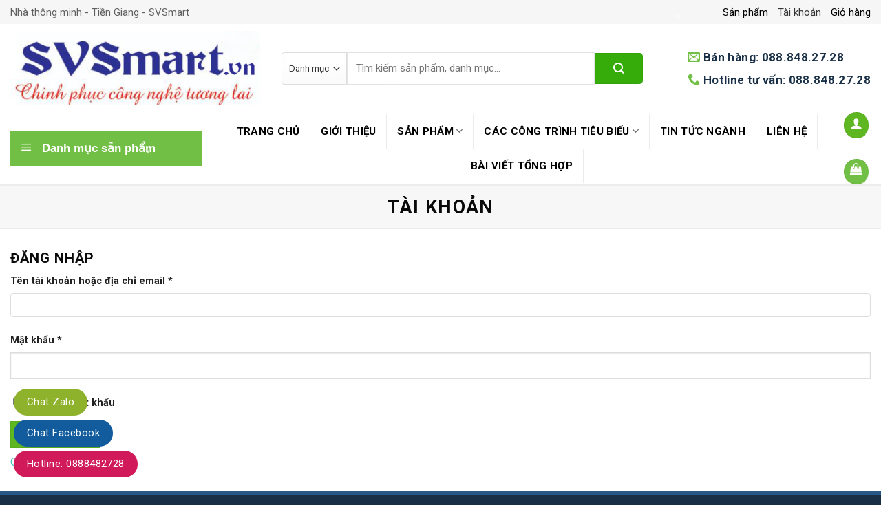

--- FILE ---
content_type: text/html; charset=UTF-8
request_url: https://svsmart.vn/tai-khoan/
body_size: 24602
content:
<!DOCTYPE html>
<!--[if IE 9 ]> <html lang="vi" prefix="og: https://ogp.me/ns#" class="ie9 loading-site no-js"> <![endif]-->
<!--[if IE 8 ]> <html lang="vi" prefix="og: https://ogp.me/ns#" class="ie8 loading-site no-js"> <![endif]-->
<!--[if (gte IE 9)|!(IE)]><!--><html lang="vi" prefix="og: https://ogp.me/ns#" class="loading-site no-js"> <!--<![endif]-->
<head>
	<meta charset="UTF-8" />
	<link rel="profile" href="http://gmpg.org/xfn/11" />
	<link rel="pingback" href="https://svsmart.vn/xmlrpc.php" />

	<script>(function(html){html.className = html.className.replace(/\bno-js\b/,'js')})(document.documentElement);</script>
<meta name="viewport" content="width=device-width, initial-scale=1, maximum-scale=1" />
<!-- Search Engine Optimization by Rank Math - https://s.rankmath.com/home -->
<title>Tài khoản | Thiết Bị Nhà Thông Minh - Tiền Giang - SVSmart</title>
<meta name="robots" content="noindex, follow"/>
<meta property="og:locale" content="vi_VN" />
<meta property="og:type" content="article" />
<meta property="og:title" content="Tài khoản | Thiết Bị Nhà Thông Minh - Tiền Giang - SVSmart" />
<meta property="og:url" content="https://svsmart.vn/tai-khoan/" />
<meta property="og:site_name" content="Thiết Bị Nhà Thông Minh - Tiền Giang - SVSmart" />
<meta property="article:publisher" content="https://www.facebook.com/svsmart.vn/" />
<meta property="og:updated_time" content="2019-05-02T20:42:48+07:00" />
<meta property="article:published_time" content="2019-03-20T10:07:53+07:00" />
<meta property="article:modified_time" content="2019-05-02T20:42:48+07:00" />
<meta name="twitter:card" content="summary_large_image" />
<meta name="twitter:title" content="Tài khoản | Thiết Bị Nhà Thông Minh - Tiền Giang - SVSmart" />
<meta name="twitter:label1" content="Time to read" />
<meta name="twitter:data1" content="Less than a minute" />
<script type="application/ld+json" class="rank-math-schema">{"@context":"https://schema.org","@graph":[{"@type":"Place","@id":"https://svsmart.vn/#place","address":{"@type":"PostalAddress","streetAddress":"19 Tr\u1eeb V\u0103n Th\u1ed1 Ph\u01b0\u1eddng 5","addressLocality":"TP. M\u1ef9 Tho","addressRegion":"Ti\u1ec1n Giang"}},{"@type":"Organization","@id":"https://svsmart.vn/#organization","name":"C\u00d4NG TY TNHH TMDV PH\u00da TR\u1eccNG","url":"https://svsmart.vn","sameAs":["https://www.facebook.com/svsmart.vn/"],"email":"svsmarttg@gmail.com","address":{"@type":"PostalAddress","streetAddress":"19 Tr\u1eeb V\u0103n Th\u1ed1 Ph\u01b0\u1eddng 5","addressLocality":"TP. M\u1ef9 Tho","addressRegion":"Ti\u1ec1n Giang"},"logo":{"@type":"ImageObject","@id":"https://svsmart.vn/#logo","url":"https://svsmart.vn/wp-content/uploads/2022/12/Logo-vuong.png","contentUrl":"https://svsmart.vn/wp-content/uploads/2022/12/Logo-vuong.png","caption":"Thi\u1ebft B\u1ecb Nh\u00e0 Th\u00f4ng Minh - Ti\u1ec1n Giang - SVSmart","inLanguage":"vi","width":"1801","height":"1801"},"contactPoint":[{"@type":"ContactPoint","telephone":"+840917511508","contactType":"emergency"},{"@type":"ContactPoint","telephone":"+84088.8482728","contactType":"customer support"}],"location":{"@id":"https://svsmart.vn/#place"}},{"@type":"WebSite","@id":"https://svsmart.vn/#website","url":"https://svsmart.vn","name":"Thi\u1ebft B\u1ecb Nh\u00e0 Th\u00f4ng Minh - Ti\u1ec1n Giang - SVSmart","publisher":{"@id":"https://svsmart.vn/#organization"},"inLanguage":"vi"},{"@type":"BreadcrumbList","@id":"https://svsmart.vn/tai-khoan/#breadcrumb","itemListElement":[{"@type":"ListItem","position":"1","item":{"@id":"https://svsmart.vn","name":"Trang ch\u1ee7"}},{"@type":"ListItem","position":"2","item":{"@id":"https://svsmart.vn/tai-khoan/","name":"T\u00e0i kho\u1ea3n"}}]},{"@type":"WebPage","@id":"https://svsmart.vn/tai-khoan/#webpage","url":"https://svsmart.vn/tai-khoan/","name":"T\u00e0i kho\u1ea3n | Thi\u1ebft B\u1ecb Nh\u00e0 Th\u00f4ng Minh - Ti\u1ec1n Giang - SVSmart","datePublished":"2019-03-20T10:07:53+07:00","dateModified":"2019-05-02T20:42:48+07:00","isPartOf":{"@id":"https://svsmart.vn/#website"},"inLanguage":"vi","breadcrumb":{"@id":"https://svsmart.vn/tai-khoan/#breadcrumb"}},{"@type":"Person","@id":"https://svsmart.vn/tac-gia/admin/","name":"Admin","url":"https://svsmart.vn/tac-gia/admin/","image":{"@type":"ImageObject","@id":"https://secure.gravatar.com/avatar/4fce04e757351fb0beb94cbca0a2fdc6?s=96&amp;d=mm&amp;r=g","url":"https://secure.gravatar.com/avatar/4fce04e757351fb0beb94cbca0a2fdc6?s=96&amp;d=mm&amp;r=g","caption":"Admin","inLanguage":"vi"},"worksFor":{"@id":"https://svsmart.vn/#organization"}},{"@type":"Article","headline":"T\u00e0i kho\u1ea3n | Thi\u1ebft B\u1ecb Nh\u00e0 Th\u00f4ng Minh - Ti\u1ec1n Giang - SVSmart","datePublished":"2019-03-20T10:07:53+07:00","dateModified":"2019-05-02T20:42:48+07:00","author":{"@id":"https://svsmart.vn/tac-gia/admin/","name":"Admin"},"publisher":{"@id":"https://svsmart.vn/#organization"},"name":"T\u00e0i kho\u1ea3n | Thi\u1ebft B\u1ecb Nh\u00e0 Th\u00f4ng Minh - Ti\u1ec1n Giang - SVSmart","@id":"https://svsmart.vn/tai-khoan/#richSnippet","isPartOf":{"@id":"https://svsmart.vn/tai-khoan/#webpage"},"inLanguage":"vi","mainEntityOfPage":{"@id":"https://svsmart.vn/tai-khoan/#webpage"}}]}</script>
<!-- /Rank Math WordPress SEO plugin -->

<link rel='dns-prefetch' href='//cdn.jsdelivr.net' />
<link rel='dns-prefetch' href='//fonts.googleapis.com' />
<link rel='dns-prefetch' href='//s.w.org' />
<link rel="alternate" type="application/rss+xml" title="Dòng thông tin Thiết Bị Nhà Thông Minh - Tiền Giang - SVSmart &raquo;" href="https://svsmart.vn/feed/" />
<link rel="alternate" type="application/rss+xml" title="Dòng phản hồi Thiết Bị Nhà Thông Minh - Tiền Giang - SVSmart &raquo;" href="https://svsmart.vn/comments/feed/" />
<link rel="prefetch" href="https://svsmart.vn/wp-content/themes/flatsome/assets/js/chunk.countup.fe2c1016.js" />
<link rel="prefetch" href="https://svsmart.vn/wp-content/themes/flatsome/assets/js/chunk.sticky-sidebar.a58a6557.js" />
<link rel="prefetch" href="https://svsmart.vn/wp-content/themes/flatsome/assets/js/chunk.tooltips.29144c1c.js" />
<link rel="prefetch" href="https://svsmart.vn/wp-content/themes/flatsome/assets/js/chunk.vendors-popups.947eca5c.js" />
<link rel="prefetch" href="https://svsmart.vn/wp-content/themes/flatsome/assets/js/chunk.vendors-slider.f0d2cbc9.js" />
<link rel='stylesheet' id='litespeed-cache-dummy-css'  href='https://svsmart.vn/wp-content/plugins/litespeed-cache/assets/css/litespeed-dummy.css?ver=6.0.11' type='text/css' media='all' />
<link rel='stylesheet' id='menu-icons-extra-css'  href='https://svsmart.vn/wp-content/plugins/ot-flatsome-vertical-menu/libs/menu-icons/css/extra.min.css?ver=0.12.2' type='text/css' media='all' />
<link rel='stylesheet' id='contact-form-7-css'  href='https://svsmart.vn/wp-content/plugins/contact-form-7/includes/css/styles.css?ver=5.7.4' type='text/css' media='all' />
<link rel='stylesheet' id='ot-vertical-menu-css-css'  href='https://svsmart.vn/wp-content/plugins/ot-flatsome-vertical-menu/assets/css/style.css?ver=1.2.3' type='text/css' media='all' />
<link rel='stylesheet' id='select2-css'  href='https://svsmart.vn/wp-content/plugins/woocommerce/assets/css/select2.css?ver=7.4.0' type='text/css' media='all' />
<style id='woocommerce-inline-inline-css' type='text/css'>
.woocommerce form .form-row .required { visibility: visible; }
</style>
<link rel='stylesheet' id='flatsome-main-css'  href='https://svsmart.vn/wp-content/themes/flatsome/assets/css/flatsome.css?ver=3.15.5' type='text/css' media='all' />
<style id='flatsome-main-inline-css' type='text/css'>
@font-face {
				font-family: "fl-icons";
				font-display: block;
				src: url(https://svsmart.vn/wp-content/themes/flatsome/assets/css/icons/fl-icons.eot?v=3.15.5);
				src:
					url(https://svsmart.vn/wp-content/themes/flatsome/assets/css/icons/fl-icons.eot#iefix?v=3.15.5) format("embedded-opentype"),
					url(https://svsmart.vn/wp-content/themes/flatsome/assets/css/icons/fl-icons.woff2?v=3.15.5) format("woff2"),
					url(https://svsmart.vn/wp-content/themes/flatsome/assets/css/icons/fl-icons.ttf?v=3.15.5) format("truetype"),
					url(https://svsmart.vn/wp-content/themes/flatsome/assets/css/icons/fl-icons.woff?v=3.15.5) format("woff"),
					url(https://svsmart.vn/wp-content/themes/flatsome/assets/css/icons/fl-icons.svg?v=3.15.5#fl-icons) format("svg");
			}
</style>
<link rel='stylesheet' id='flatsome-shop-css'  href='https://svsmart.vn/wp-content/themes/flatsome/assets/css/flatsome-shop.css?ver=3.15.5' type='text/css' media='all' />
<link rel='stylesheet' id='flatsome-style-css'  href='https://svsmart.vn/wp-content/themes/noi-that/style.css?ver=3.0' type='text/css' media='all' />
<link rel='stylesheet' id='flatsome-googlefonts-css'  href='//fonts.googleapis.com/css?family=Roboto%3Aregular%2C700%2Cregular%2C700%2Cregular&#038;display=swap&#038;ver=3.9' type='text/css' media='all' />
<script type='text/javascript' src='https://svsmart.vn/wp-includes/js/jquery/jquery.min.js?ver=3.6.0' id='jquery-core-js'></script>
<script type='text/javascript' src='https://svsmart.vn/wp-includes/js/jquery/jquery-migrate.min.js?ver=3.3.2' id='jquery-migrate-js'></script>
<link rel="https://api.w.org/" href="https://svsmart.vn/wp-json/" /><link rel="alternate" type="application/json" href="https://svsmart.vn/wp-json/wp/v2/pages/47" /><link rel="EditURI" type="application/rsd+xml" title="RSD" href="https://svsmart.vn/xmlrpc.php?rsd" />
<link rel="wlwmanifest" type="application/wlwmanifest+xml" href="https://svsmart.vn/wp-includes/wlwmanifest.xml" /> 
<meta name="generator" content="WordPress 6.0.11" />
<link rel='shortlink' href='https://svsmart.vn/?p=47' />
<link rel="alternate" type="application/json+oembed" href="https://svsmart.vn/wp-json/oembed/1.0/embed?url=https%3A%2F%2Fsvsmart.vn%2Ftai-khoan%2F" />
<link rel="alternate" type="text/xml+oembed" href="https://svsmart.vn/wp-json/oembed/1.0/embed?url=https%3A%2F%2Fsvsmart.vn%2Ftai-khoan%2F&#038;format=xml" />
 <style>
	 :root {
            --primary-blue: #2D5D7B;
            --accent-blue: #3A7CA5;
            --ice-blue: #D6E6F2;
            --silver: #C0CFD8;
            --white: #FFFFFF;
            --glow: rgba(255, 255, 255, 0.5);
        }

        body {
            background: linear-gradient(135deg, var(--primary-blue), var(--accent-blue));
            color: var(--white);
            overflow-x: hidden;
            height: 100vh;
            width: 100%;
            align-items: center;
        }  

        .snowflakes {
            position: fixed;
            top: 0;
            left: 0;
            width: 100%;
            height: 100%;
            pointer-events: none;
            z-index: 10000;
        }
        
        .snowflake {
            position: absolute;
            background: var(--white);
            border-radius: 50%;
            opacity: 0.8;
            box-shadow: 0 0 5px var(--glow);
        }  
    </style>
<style>#flatsome-notice, ul#wp-admin-bar-root-default li#wp-admin-bar-flatsome-activate , ul li#wp-admin-bar-flatsome_panel_license{ display: none; }</style><style>.bg{opacity: 0; transition: opacity 1s; -webkit-transition: opacity 1s;} .bg-loaded{opacity: 1;}</style><!--[if IE]><link rel="stylesheet" type="text/css" href="https://svsmart.vn/wp-content/themes/flatsome/assets/css/ie-fallback.css"><script src="//cdnjs.cloudflare.com/ajax/libs/html5shiv/3.6.1/html5shiv.js"></script><script>var head = document.getElementsByTagName('head')[0],style = document.createElement('style');style.type = 'text/css';style.styleSheet.cssText = ':before,:after{content:none !important';head.appendChild(style);setTimeout(function(){head.removeChild(style);}, 0);</script><script src="https://svsmart.vn/wp-content/themes/flatsome/assets/libs/ie-flexibility.js"></script><![endif]--><meta name="google-site-verification" content="eeUR8yOsZiekzNNizoLYZfCG265oJdJyDMs9m7XiUXs" />

<!-- Google tag (gtag.js) -->
<script async src="https://www.googletagmanager.com/gtag/js?id=G-XPZ34GQYW5"></script>
<script>
  window.dataLayer = window.dataLayer || [];
  function gtag(){dataLayer.push(arguments);}
  gtag('js', new Date());

  gtag('config', 'G-XPZ34GQYW5');
</script>	<noscript><style>.woocommerce-product-gallery{ opacity: 1 !important; }</style></noscript>
	<link rel="icon" href="https://svsmart.vn/wp-content/uploads/2022/12/cropped-Logo-vuong-32x32.png" sizes="32x32" />
<link rel="icon" href="https://svsmart.vn/wp-content/uploads/2022/12/cropped-Logo-vuong-192x192.png" sizes="192x192" />
<link rel="apple-touch-icon" href="https://svsmart.vn/wp-content/uploads/2022/12/cropped-Logo-vuong-180x180.png" />
<meta name="msapplication-TileImage" content="https://svsmart.vn/wp-content/uploads/2022/12/cropped-Logo-vuong-270x270.png" />
<style id="custom-css" type="text/css">:root {--primary-color: #5eb620;}.container-width, .full-width .ubermenu-nav, .container, .row{max-width: 1570px}.row.row-collapse{max-width: 1540px}.row.row-small{max-width: 1562.5px}.row.row-large{max-width: 1600px}.sticky-add-to-cart--active, #wrapper,#main,#main.dark{background-color: #ffffff}.header-main{height: 128px}#logo img{max-height: 128px}#logo{width:364px;}.header-bottom{min-height: 50px}.header-top{min-height: 35px}.transparent .header-main{height: 30px}.transparent #logo img{max-height: 30px}.has-transparent + .page-title:first-of-type,.has-transparent + #main > .page-title,.has-transparent + #main > div > .page-title,.has-transparent + #main .page-header-wrapper:first-of-type .page-title{padding-top: 110px;}.header.show-on-scroll,.stuck .header-main{height:55px!important}.stuck #logo img{max-height: 55px!important}.search-form{ width: 89%;}.header-bg-color {background-color: rgba(255,255,255,0.9)}.header-bottom {background-color: rgba(37,62,87,0)}.header-main .nav > li > a{line-height: 16px }.stuck .header-main .nav > li > a{line-height: 7px }.header-bottom-nav > li > a{line-height: 16px }@media (max-width: 549px) {.header-main{height: 50px}#logo img{max-height: 50px}}.main-menu-overlay{background-color: #595959}.header-top{background-color:#f6f6f6!important;}/* Color */.accordion-title.active, .has-icon-bg .icon .icon-inner,.logo a, .primary.is-underline, .primary.is-link, .badge-outline .badge-inner, .nav-outline > li.active> a,.nav-outline >li.active > a, .cart-icon strong,[data-color='primary'], .is-outline.primary{color: #5eb620;}/* Color !important */[data-text-color="primary"]{color: #5eb620!important;}/* Background Color */[data-text-bg="primary"]{background-color: #5eb620;}/* Background */.scroll-to-bullets a,.featured-title, .label-new.menu-item > a:after, .nav-pagination > li > .current,.nav-pagination > li > span:hover,.nav-pagination > li > a:hover,.has-hover:hover .badge-outline .badge-inner,button[type="submit"], .button.wc-forward:not(.checkout):not(.checkout-button), .button.submit-button, .button.primary:not(.is-outline),.featured-table .title,.is-outline:hover, .has-icon:hover .icon-label,.nav-dropdown-bold .nav-column li > a:hover, .nav-dropdown.nav-dropdown-bold > li > a:hover, .nav-dropdown-bold.dark .nav-column li > a:hover, .nav-dropdown.nav-dropdown-bold.dark > li > a:hover, .header-vertical-menu__opener ,.is-outline:hover, .tagcloud a:hover,.grid-tools a, input[type='submit']:not(.is-form), .box-badge:hover .box-text, input.button.alt,.nav-box > li > a:hover,.nav-box > li.active > a,.nav-pills > li.active > a ,.current-dropdown .cart-icon strong, .cart-icon:hover strong, .nav-line-bottom > li > a:before, .nav-line-grow > li > a:before, .nav-line > li > a:before,.banner, .header-top, .slider-nav-circle .flickity-prev-next-button:hover svg, .slider-nav-circle .flickity-prev-next-button:hover .arrow, .primary.is-outline:hover, .button.primary:not(.is-outline), input[type='submit'].primary, input[type='submit'].primary, input[type='reset'].button, input[type='button'].primary, .badge-inner{background-color: #5eb620;}/* Border */.nav-vertical.nav-tabs > li.active > a,.scroll-to-bullets a.active,.nav-pagination > li > .current,.nav-pagination > li > span:hover,.nav-pagination > li > a:hover,.has-hover:hover .badge-outline .badge-inner,.accordion-title.active,.featured-table,.is-outline:hover, .tagcloud a:hover,blockquote, .has-border, .cart-icon strong:after,.cart-icon strong,.blockUI:before, .processing:before,.loading-spin, .slider-nav-circle .flickity-prev-next-button:hover svg, .slider-nav-circle .flickity-prev-next-button:hover .arrow, .primary.is-outline:hover{border-color: #5eb620}.nav-tabs > li.active > a{border-top-color: #5eb620}.widget_shopping_cart_content .blockUI.blockOverlay:before { border-left-color: #5eb620 }.woocommerce-checkout-review-order .blockUI.blockOverlay:before { border-left-color: #5eb620 }/* Fill */.slider .flickity-prev-next-button:hover svg,.slider .flickity-prev-next-button:hover .arrow{fill: #5eb620;}/* Background Color */[data-icon-label]:after, .secondary.is-underline:hover,.secondary.is-outline:hover,.icon-label,.button.secondary:not(.is-outline),.button.alt:not(.is-outline), .badge-inner.on-sale, .button.checkout, .single_add_to_cart_button, .current .breadcrumb-step{ background-color:#36ac0b; }[data-text-bg="secondary"]{background-color: #36ac0b;}/* Color */.secondary.is-underline,.secondary.is-link, .secondary.is-outline,.stars a.active, .star-rating:before, .woocommerce-page .star-rating:before,.star-rating span:before, .color-secondary{color: #36ac0b}/* Color !important */[data-text-color="secondary"]{color: #36ac0b!important;}/* Border */.secondary.is-outline:hover{border-color:#36ac0b}.success.is-underline:hover,.success.is-outline:hover,.success{background-color: #50b10b}.success-color, .success.is-link, .success.is-outline{color: #50b10b;}.success-border{border-color: #50b10b!important;}/* Color !important */[data-text-color="success"]{color: #50b10b!important;}/* Background Color */[data-text-bg="success"]{background-color: #50b10b;}body{font-size: 100%;}@media screen and (max-width: 549px){body{font-size: 100%;}}body{font-family:"Roboto", sans-serif}body{font-weight: 0}body{color: #000000}.nav > li > a {font-family:"Roboto", sans-serif;}.mobile-sidebar-levels-2 .nav > li > ul > li > a {font-family:"Roboto", sans-serif;}.nav > li > a {font-weight: 700;}.mobile-sidebar-levels-2 .nav > li > ul > li > a {font-weight: 700;}h1,h2,h3,h4,h5,h6,.heading-font, .off-canvas-center .nav-sidebar.nav-vertical > li > a{font-family: "Roboto", sans-serif;}h1,h2,h3,h4,h5,h6,.heading-font,.banner h1,.banner h2{font-weight: 700;}h1,h2,h3,h4,h5,h6,.heading-font{color: #0a0a0a;}.alt-font{font-family: "Roboto", sans-serif;}.alt-font{font-weight: 0!important;}a{color: #44bfbd;}a:hover{color: #089aaa;}.tagcloud a:hover{border-color: #089aaa;background-color: #089aaa;}.widget a{color: #44b9bf;}.widget a:hover{color: ;}.widget .tagcloud a:hover{border-color: ; background-color: ;}.has-equal-box-heights .box-image {padding-top: 75%;}.pswp__bg,.mfp-bg.mfp-ready{background-color: rgba(244,240,240,0)}@media screen and (min-width: 550px){.products .box-vertical .box-image{min-width: 300px!important;width: 300px!important;}}.absolute-footer, html{background-color: #182f45}.header-vertical-menu__opener{background-color: #81d742}/* Custom CSS */#header.header.has-sticky .header-wrapper.stuck .ot-vm-hover:hover #mega_menu {display: block !important;}.header-button i.icon-user{color:#ffffff !important;}::-webkit-scrollbar {width: 8px;background-color: #f5f5f5;}::-webkit-scrollbar-thumb {border-radius: 10px;-webkit-box-shadow: inset 0 0 6px rgb(0 0 0 / 30%);background: var(--primary-color);}::-webkit-scrollbar-track {-webkit-box-shadow: inset 0 0 6px rgb(0 0 0 / 30%);border-radius: 10px;background-color: #f5f5f5;}/* Custom CSS Mobile */@media (max-width: 549px){.tai-sao .medium-3 .icon-box .icon-box-img{width:30% !important; float:left}.tai-sao .icon-box{clear:both; padding:0}.tai-sao .medium-3 .icon-box .icon-box-text{width: 70%;padding-left: 10px;text-align: left;float: left;}.tai-sao .icon-box h3, .tai-sao .icon-box .desc{text-align:left !important}.tai-sao .icon-box:hover{background:none; color:black}.section-title-container{padding-left:5px; padding-right:5px}.category-section .large-columns-4 .col{padding: 0 4.8px 9.6px;}.category-section .product-small .price span.amount{font-size:17px}.category-section .product-small .price, .category-section .product-small .price del span, .archive .product-small .price, .archive .product-small .price del span{font-size:13px !important}.section-title-center span{padding-top:10px;padding-bottom:10px}.ban-do .cham-ngon-song .col-inner{padding:20px}.off-canvas-left.mfp-ready .mfp-content{background:#182f45}.off-canvas:not(.off-canvas-center) .nav-vertical li>a {padding-left: 20px;color: white;font-size: 15px;}.nav-sidebar.nav-vertical>li+li {border-top: 1px solid #244462;}.searchform .button.icon {margin: 0;height: 47px;width: 40px;}#top-bar{background:#182f45 !important; color:white !important}.nav-small.nav>li.html{ color:#66ac28 !important}.header-block-block-2 ul li a{background: #66ad28;padding: 5px;border-radius: 5px;color: white !important;font-weight: normal !important; display:block; font-size:13px !important}.header-block-block-2 ul li{padding:5px;text-align:center; list-style: none;float: left;width: 50%;display: inline-block;}.header-bottom .container{padding:0; border-radius:0}.header-block-block-2{padding:5px 0; display: inline-block;padding-top: 10px}.stuck .header-bottom, .single-product .header-bottom , .archive .header-bottom , .blog-single .header-bottom , .blog-archive .header-bottom , .page-left-sidebar .header-bottom {display:none}.stuck .header-main{display:block}.category-filtering a{letter-spacing:0; color:#00b213}.off-canvas .sidebar-inner {padding: 15px 10px;}span.widget-title{background: #71bf44}.category-section .product-small .price ins span, .archive .product-small .price ins span, .archive .product-small .price .amount{font-size:15px !important}.tax-product_cat.woocommerce .shop-container .term-description {padding: 10px;}.single-product .badge-container{margin:10px;}.single-product .badge .badge-inner{border-radius:99%; font-size:15px; font-weight:normal}.product-info {padding-top: 15px;}.single-product .thong-bao .left, .single-product .thong-bao .right{width:100%}.thong-bao h3, .related .product-section-title{font-size:18px}.single-product .related{background:none; padding:0}.header-bottom, .home .stuck .header-bottom{display:none !important}.blog-single .large-3{padding-right:15px}.category-section .product-small .box-text .product-title a, .archive .product-small .box-text .product-title a{font-size:14px}.bai-viet-lien-quan ul li{width:50%}.bai-viet-lien-quan ul img{height:100px}.bai-viet-lien-quan {padding-bottom: 0;margin-top: 20px;background: #f2f2f2;padding: 5px;}.back-to-top {bottom: 60px;}.float-contact{display:none}.category-section .col {flex-basis: 100%;max-width: 100%;}.off-canvas .sidebar-menu {padding: 0;}}.label-new.menu-item > a:after{content:"New";}.label-hot.menu-item > a:after{content:"Hot";}.label-sale.menu-item > a:after{content:"Sale";}.label-popular.menu-item > a:after{content:"Popular";}</style>		<style type="text/css" id="wp-custom-css">
			/*Đây là code dành cho giáng sinh. .Tới ngày mở ra dùng lại*/

/*
.header-bottom .container {       
	background-image: url('https://svsmart.vn/wp-content/uploads/2022/12/background-giang-sinh-headerbottom.jpg');
	width: 100%;
	background-position: center;
}

.page-title {
	background-image: url('https://svsmart.vn/wp-content/uploads/2022/12/Anh-Noel-cuc-net-800x450-1.jpeg');
	background-size: 1354px;
	background-position: right;
  background-repeat: no-repeat;
  border: 1px solid red;
}

.archive #main {   
    background-image: url('https://svsmart.vn/wp-content/uploads/2022/12/HD-wallpaper-christmas-eve-christmas-town-trees-sky-lights-moon-snow-mountains-evening-night.jpg');
	 
	 background-size: contain;
   background-position: center;	 
	 background-repeat: repeat;
   background-color: rgb(235, 235, 235);
}
*/
/*height: 710vh;*/



/*Code chỉnh phông nền tết. Vào Code Snippets -> Chọn mục Header & Footer -> Mở đoạn code trong header*/

/*
.archive #main {   
    background-image: url('https://lutaweb.com/wp-content/uploads/2021/12/hoa-tet-1-2.png');
	 
	 background-size: contain;
   background-position: center;	 
	 background-repeat: repeat;
   background-color: rgb(235, 235, 235);
}


.header-main {
	background-image: url('https://svsolar.vn/wp-content/uploads/2023/01/Hinh-tet-tren-cung3.jpg');	
	background-size: cover;
	background-repeat: no-repeat;
}


.header-bottom{
	background-image: url('https://svsolar.vn/wp-content/uploads/2023/01/Hinh-cho-thanh-tieu-de2.jpg');
	background-repeat: repeat;
	background-color: rgb(235, 235, 235);
}


.header-bottom .container {	
    background: none;    
}

.header-bottom .nav li a { 
    color: white;   
}


.section-title-normal {
       background-image: url('https://svsolar.vn/wp-content/uploads/2023/01/Hinh-cho-thanh-tieu-de2.jpg');	
	background-size:cover;
	background-repeat: no-repeat;
  border-bottom: 2px solid #71bf44; 
	width: 1400px;
}
*/

/*.nav li:last-child {
    margin-right: 5 !important;
}*/

/*
#header-contact li {
    background-color: white;
}


#main {
	background-image: url('https://svshop.vn/wp-content/uploads/2023/01/hinh-nen-tet-2019-35c2c8e6ea45ac.jpg');
	background-repeat: no-repeat;
	background-attachment: fixed; 
	background-size: cover;	   
}


.product-main {
	background-color: white;
    padding: 20px 0;
}


h1.entry-title.mb {
   background-color: white;
}
*/
/*
.page-inner {
    background-color: whitesmoke;
}
*/
/*
.blog-archive .large-12 {
    background-color: red;
}


.flatsome_recent_posts {
    background-color:whitesmoke;
}

.page-title {
	background-image: url('https://svsolar.vn/wp-content/uploads/2023/01/—Pngtree—vietnamese-new-year-chinese-new_8537214.png');
	background-repeat: no-repeat;
	background-size: cover;
  background-position: center;
}

.large-9 {
    background-color: white;
}
*/
/*
#content{
background-image: url(https://lutaweb.com/wp-content/uploads/2021/12/hoa-tet-1-2.png);*/
	/*đưa link hình ảnh nền vào đây nhé*/
	/*background-image: url("https://svsolar.vn/wp-content/uploads/2022/12/hinh-nen-tet-2023-dep-mien-phi-4633bafe732606_50d1dd2881f90823488bd6a51e0bef17.jpg");*/
/*background-repeat: no-repeat;
background-attachment: fixed;
background-position:0% 0%;*/ 
/*vị trí hình ảnh*/
/*background-size:cover;
}*/

	/*Code trang trí không khí trung thu*/

.codepro-trungthu-left{position:fixed;top:0;left:0;width:166px;z-index:9999;display:none}
.codepro-trungthu-right{position:fixed;top:0;right:0;width:166px;z-index:9999;display:none}
.codepro-trungthu-bottom{position:fixed;bottom:-8px;left:0;width:333px;z-index:9999;display:none}
@media(max-width:1024px){.codepro-trungthu-left,.codepro-trungthu-right,.codepro-trungthu-bottom{display:none!important}}



.du-an-noi-bat .post-item .col-inner {
    background: #00FA9A;
}		</style>
			<meta name="google-site-verification" content="eeUR8yOsZiekzNNizoLYZfCG265oJdJyDMs9m7XiUXs" />
	
	<!-- Google tag (gtag.js) -->
	<script async src="https://www.googletagmanager.com/gtag/js?id=G-XPZ34GQYW5"></script>
	<script>window.dataLayer = window.dataLayer || [];
		function gtag(){dataLayer.push(arguments);}
		gtag('js', new Date());
		gtag('config', 'G-XPZ34GQYW5');
	</script>
	
</head>

<body class="page-template page-template-page-my-account page-template-page-my-account-php page page-id-47 theme-flatsome ot-vertical-menu woocommerce-account woocommerce-page woocommerce-no-js full-width lightbox nav-dropdown-has-arrow nav-dropdown-has-shadow nav-dropdown-has-border">

<div class="snowflakes" id="snowflakes"></div>
    
    <script>
        // Create snowflakes
        const snowflakesContainer = document.getElementById('snowflakes');
        const containerWidth = window.innerWidth;
        const containerHeight = window.innerHeight;
        const snowflakeCount = 50;
        let scrollSpeedFactor = 1;
        
        // Create initial snowflakes
        for (let i = 0; i < snowflakeCount; i++) {
            createSnowflake();
        }
        
        function createSnowflake() {
            const snowflake = document.createElement('div');
            snowflake.classList.add('snowflake');
            
            // Randomize snowflake properties
            const size = Math.random() * 5 + 2;
            const startPositionX = Math.random() * containerWidth;
            const startPositionY = Math.random() * containerHeight * -1;
            const duration = Math.random() * 10 + 8;
            const delay = Math.random() * 5;
            
            // Set snowflake styles
            snowflake.style.width = `${size}px`;
            snowflake.style.height = `${size}px`;
            snowflake.style.left = `${startPositionX}px`;
            snowflake.style.top = `${startPositionY}px`;
            snowflake.style.opacity = Math.random() * 0.7 + 0.3;
            
            // Store snowflake properties for animation
            snowflake.setAttribute('data-speed', Math.random() * 1.5 + 1);
            snowflake.setAttribute('data-amplitude', Math.random() * 60 + 5);
            snowflake.setAttribute('data-x', startPositionX);
            snowflake.setAttribute('data-y', startPositionY);
            
            snowflakesContainer.appendChild(snowflake);
            animateSnowflake(snowflake);
        }
        
        function animateSnowflake(snowflake) {
            const speed = parseFloat(snowflake.getAttribute('data-speed'));
            const amplitude = parseFloat(snowflake.getAttribute('data-amplitude'));
            let x = parseFloat(snowflake.getAttribute('data-x'));
            let y = parseFloat(snowflake.getAttribute('data-y'));
            
            function update() {
                // Update position with scroll speed factor
                y += speed * scrollSpeedFactor;
                x += Math.sin(y / amplitude) * 0.5;
                
                // Set new position
                snowflake.style.transform = `translate(${Math.sin(y / 50) * amplitude}px, ${y}px)`;
                
                // Reset if snowflake moves out of view
                if (y > containerHeight) {
                    y = -10;
                    x = Math.random() * containerWidth;
                    snowflake.setAttribute('data-x', x);
                    snowflake.setAttribute('data-y', y);
                } else {
                    snowflake.setAttribute('data-y', y);
                }
                
                requestAnimationFrame(update);
            }
            
            update();
        }
        
                  </script>
<svg xmlns="http://www.w3.org/2000/svg" viewBox="0 0 0 0" width="0" height="0" focusable="false" role="none" style="visibility: hidden; position: absolute; left: -9999px; overflow: hidden;" ><defs><filter id="wp-duotone-dark-grayscale"><feColorMatrix color-interpolation-filters="sRGB" type="matrix" values=" .299 .587 .114 0 0 .299 .587 .114 0 0 .299 .587 .114 0 0 .299 .587 .114 0 0 " /><feComponentTransfer color-interpolation-filters="sRGB" ><feFuncR type="table" tableValues="0 0.49803921568627" /><feFuncG type="table" tableValues="0 0.49803921568627" /><feFuncB type="table" tableValues="0 0.49803921568627" /><feFuncA type="table" tableValues="1 1" /></feComponentTransfer><feComposite in2="SourceGraphic" operator="in" /></filter></defs></svg><svg xmlns="http://www.w3.org/2000/svg" viewBox="0 0 0 0" width="0" height="0" focusable="false" role="none" style="visibility: hidden; position: absolute; left: -9999px; overflow: hidden;" ><defs><filter id="wp-duotone-grayscale"><feColorMatrix color-interpolation-filters="sRGB" type="matrix" values=" .299 .587 .114 0 0 .299 .587 .114 0 0 .299 .587 .114 0 0 .299 .587 .114 0 0 " /><feComponentTransfer color-interpolation-filters="sRGB" ><feFuncR type="table" tableValues="0 1" /><feFuncG type="table" tableValues="0 1" /><feFuncB type="table" tableValues="0 1" /><feFuncA type="table" tableValues="1 1" /></feComponentTransfer><feComposite in2="SourceGraphic" operator="in" /></filter></defs></svg><svg xmlns="http://www.w3.org/2000/svg" viewBox="0 0 0 0" width="0" height="0" focusable="false" role="none" style="visibility: hidden; position: absolute; left: -9999px; overflow: hidden;" ><defs><filter id="wp-duotone-purple-yellow"><feColorMatrix color-interpolation-filters="sRGB" type="matrix" values=" .299 .587 .114 0 0 .299 .587 .114 0 0 .299 .587 .114 0 0 .299 .587 .114 0 0 " /><feComponentTransfer color-interpolation-filters="sRGB" ><feFuncR type="table" tableValues="0.54901960784314 0.98823529411765" /><feFuncG type="table" tableValues="0 1" /><feFuncB type="table" tableValues="0.71764705882353 0.25490196078431" /><feFuncA type="table" tableValues="1 1" /></feComponentTransfer><feComposite in2="SourceGraphic" operator="in" /></filter></defs></svg><svg xmlns="http://www.w3.org/2000/svg" viewBox="0 0 0 0" width="0" height="0" focusable="false" role="none" style="visibility: hidden; position: absolute; left: -9999px; overflow: hidden;" ><defs><filter id="wp-duotone-blue-red"><feColorMatrix color-interpolation-filters="sRGB" type="matrix" values=" .299 .587 .114 0 0 .299 .587 .114 0 0 .299 .587 .114 0 0 .299 .587 .114 0 0 " /><feComponentTransfer color-interpolation-filters="sRGB" ><feFuncR type="table" tableValues="0 1" /><feFuncG type="table" tableValues="0 0.27843137254902" /><feFuncB type="table" tableValues="0.5921568627451 0.27843137254902" /><feFuncA type="table" tableValues="1 1" /></feComponentTransfer><feComposite in2="SourceGraphic" operator="in" /></filter></defs></svg><svg xmlns="http://www.w3.org/2000/svg" viewBox="0 0 0 0" width="0" height="0" focusable="false" role="none" style="visibility: hidden; position: absolute; left: -9999px; overflow: hidden;" ><defs><filter id="wp-duotone-midnight"><feColorMatrix color-interpolation-filters="sRGB" type="matrix" values=" .299 .587 .114 0 0 .299 .587 .114 0 0 .299 .587 .114 0 0 .299 .587 .114 0 0 " /><feComponentTransfer color-interpolation-filters="sRGB" ><feFuncR type="table" tableValues="0 0" /><feFuncG type="table" tableValues="0 0.64705882352941" /><feFuncB type="table" tableValues="0 1" /><feFuncA type="table" tableValues="1 1" /></feComponentTransfer><feComposite in2="SourceGraphic" operator="in" /></filter></defs></svg><svg xmlns="http://www.w3.org/2000/svg" viewBox="0 0 0 0" width="0" height="0" focusable="false" role="none" style="visibility: hidden; position: absolute; left: -9999px; overflow: hidden;" ><defs><filter id="wp-duotone-magenta-yellow"><feColorMatrix color-interpolation-filters="sRGB" type="matrix" values=" .299 .587 .114 0 0 .299 .587 .114 0 0 .299 .587 .114 0 0 .299 .587 .114 0 0 " /><feComponentTransfer color-interpolation-filters="sRGB" ><feFuncR type="table" tableValues="0.78039215686275 1" /><feFuncG type="table" tableValues="0 0.94901960784314" /><feFuncB type="table" tableValues="0.35294117647059 0.47058823529412" /><feFuncA type="table" tableValues="1 1" /></feComponentTransfer><feComposite in2="SourceGraphic" operator="in" /></filter></defs></svg><svg xmlns="http://www.w3.org/2000/svg" viewBox="0 0 0 0" width="0" height="0" focusable="false" role="none" style="visibility: hidden; position: absolute; left: -9999px; overflow: hidden;" ><defs><filter id="wp-duotone-purple-green"><feColorMatrix color-interpolation-filters="sRGB" type="matrix" values=" .299 .587 .114 0 0 .299 .587 .114 0 0 .299 .587 .114 0 0 .299 .587 .114 0 0 " /><feComponentTransfer color-interpolation-filters="sRGB" ><feFuncR type="table" tableValues="0.65098039215686 0.40392156862745" /><feFuncG type="table" tableValues="0 1" /><feFuncB type="table" tableValues="0.44705882352941 0.4" /><feFuncA type="table" tableValues="1 1" /></feComponentTransfer><feComposite in2="SourceGraphic" operator="in" /></filter></defs></svg><svg xmlns="http://www.w3.org/2000/svg" viewBox="0 0 0 0" width="0" height="0" focusable="false" role="none" style="visibility: hidden; position: absolute; left: -9999px; overflow: hidden;" ><defs><filter id="wp-duotone-blue-orange"><feColorMatrix color-interpolation-filters="sRGB" type="matrix" values=" .299 .587 .114 0 0 .299 .587 .114 0 0 .299 .587 .114 0 0 .299 .587 .114 0 0 " /><feComponentTransfer color-interpolation-filters="sRGB" ><feFuncR type="table" tableValues="0.098039215686275 1" /><feFuncG type="table" tableValues="0 0.66274509803922" /><feFuncB type="table" tableValues="0.84705882352941 0.41960784313725" /><feFuncA type="table" tableValues="1 1" /></feComponentTransfer><feComposite in2="SourceGraphic" operator="in" /></filter></defs></svg>
<a class="skip-link screen-reader-text" href="#main">Skip to content</a>

<div id="wrapper">

	
	<header id="header" class="header has-sticky sticky-jump">
		<div class="header-wrapper">
			<div id="top-bar" class="header-top hide-for-sticky hide-for-medium">
    <div class="flex-row container">
      <div class="flex-col hide-for-medium flex-left">
          <ul class="nav nav-left medium-nav-center nav-small  nav-">
              <li class="html custom html_topbar_left">Nhà thông minh - Tiền Giang - SVSmart</li>          </ul>
      </div>

      <div class="flex-col hide-for-medium flex-center">
          <ul class="nav nav-center nav-small  nav-">
                        </ul>
      </div>

      <div class="flex-col hide-for-medium flex-right">
         <ul class="nav top-bar-nav nav-right nav-small  nav-">
              <li id="menu-item-97" class="menu-item menu-item-type-post_type menu-item-object-page menu-item-97 menu-item-design-default"><a href="https://svsmart.vn/mua/" class="nav-top-link">Sản phẩm</a></li>
<li id="menu-item-95" class="menu-item menu-item-type-post_type menu-item-object-page current-menu-item page_item page-item-47 current_page_item menu-item-95 active menu-item-design-default"><a href="https://svsmart.vn/tai-khoan/" aria-current="page" class="nav-top-link">Tài khoản</a></li>
<li id="menu-item-96" class="menu-item menu-item-type-post_type menu-item-object-page menu-item-96 menu-item-design-default"><a href="https://svsmart.vn/gio-hang/" class="nav-top-link">Giỏ hàng</a></li>
          </ul>
      </div>

      
    </div>
</div>
<div id="masthead" class="header-main hide-for-sticky">
      <div class="header-inner flex-row container logo-left medium-logo-center" role="navigation">

          <!-- Logo -->
          <div id="logo" class="flex-col logo">
            
<!-- Header logo -->
<a href="https://svsmart.vn/" title="Thiết Bị Nhà Thông Minh &#8211; Tiền Giang &#8211; SVSmart - Chinh phục công nghệ tương lai" rel="home">
		<img width="419" height="124" src="https://svsmart.vn/wp-content/uploads/2022/12/KK9.jpg" class="header_logo header-logo" alt="Thiết Bị Nhà Thông Minh &#8211; Tiền Giang &#8211; SVSmart"/><img  width="419" height="124" src="https://svsmart.vn/wp-content/uploads/2022/12/KK9.jpg" class="header-logo-dark" alt="Thiết Bị Nhà Thông Minh &#8211; Tiền Giang &#8211; SVSmart"/></a>
          </div>

          <!-- Mobile Left Elements -->
          <div class="flex-col show-for-medium flex-left">
            <ul class="mobile-nav nav nav-left ">
              <li class="nav-icon has-icon">
  <div class="header-button">		<a href="#" data-open="#main-menu" data-pos="left" data-bg="main-menu-overlay" data-color="" class="icon primary button circle is-small" aria-label="Menu" aria-controls="main-menu" aria-expanded="false">
		
		  <i class="icon-menu" ></i>
		  		</a>
	 </div> </li>            </ul>
          </div>

          <!-- Left Elements -->
          <div class="flex-col hide-for-medium flex-left
            flex-grow">
            <ul class="header-nav header-nav-main nav nav-left  nav-uppercase" >
              <li class="header-search-form search-form html relative has-icon">
	<div class="header-search-form-wrapper">
		<div class="searchform-wrapper ux-search-box relative is-normal"><form role="search" method="get" class="searchform" action="https://svsmart.vn/">
	<div class="flex-row relative">
					<div class="flex-col search-form-categories">
				<select class="search_categories resize-select mb-0" name="product_cat"><option value="" selected='selected'>Danh mục</option><option value="camea-an-ninh">Camea an ninh</option><option value="khoa-thong-minh">Khoá Thông Minh</option><option value="loa-thong-minh">Loa thông minh</option><option value="nha-thong-minh">Nhà Thông Minh</option><option value="san-pham">Sản phẩm</option></select>			</div>
						<div class="flex-col flex-grow">
			<label class="screen-reader-text" for="woocommerce-product-search-field-0">Tìm kiếm:</label>
			<input type="search" id="woocommerce-product-search-field-0" class="search-field mb-0" placeholder="Tìm kiếm sản phẩm, danh mục..." value="" name="s" />
			<input type="hidden" name="post_type" value="product" />
					</div>
		<div class="flex-col">
			<button type="submit" value="Tìm kiếm" class="ux-search-submit submit-button secondary button icon mb-0" aria-label="Submit">
				<i class="icon-search" ></i>			</button>
		</div>
	</div>
	<div class="live-search-results text-left z-top"></div>
</form>
</div>	</div>
</li>            </ul>
          </div>

          <!-- Right Elements -->
          <div class="flex-col hide-for-medium flex-right">
            <ul class="header-nav header-nav-main nav nav-right  nav-uppercase">
              <li class="header-contact-wrapper">
		<ul id="header-contact" class="nav nav-divided nav-uppercase header-contact">
		
						<li class="">
			  <a href="mailto:0917.511.508" class="tooltip" title="0917.511.508">
				  <i class="icon-envelop" style="font-size:16px;"></i>			       <span>
			       	Bán hàng: 088.848.27.28			       </span>
			  </a>
			</li>
					
			
						<li class="">
			  <a href="tel:Hotline tư vấn: 088.848.27.28" class="tooltip" title="Hotline tư vấn: 088.848.27.28">
			     <i class="icon-phone" style="font-size:16px;"></i>			      <span>Hotline tư vấn: 088.848.27.28</span>
			  </a>
			</li>
				</ul>
</li>            </ul>
          </div>

          <!-- Mobile Right Elements -->
          <div class="flex-col show-for-medium flex-right">
            <ul class="mobile-nav nav nav-right ">
              <li class="header-search header-search-dropdown has-icon has-dropdown menu-item-has-children">
	<div class="header-button">	<a href="#" aria-label="Tìm kiếm" class="icon primary button circle is-small"><i class="icon-search" ></i></a>
	</div>	<ul class="nav-dropdown nav-dropdown-default">
	 	<li class="header-search-form search-form html relative has-icon">
	<div class="header-search-form-wrapper">
		<div class="searchform-wrapper ux-search-box relative is-normal"><form role="search" method="get" class="searchform" action="https://svsmart.vn/">
	<div class="flex-row relative">
					<div class="flex-col search-form-categories">
				<select class="search_categories resize-select mb-0" name="product_cat"><option value="" selected='selected'>Danh mục</option><option value="camea-an-ninh">Camea an ninh</option><option value="khoa-thong-minh">Khoá Thông Minh</option><option value="loa-thong-minh">Loa thông minh</option><option value="nha-thong-minh">Nhà Thông Minh</option><option value="san-pham">Sản phẩm</option></select>			</div>
						<div class="flex-col flex-grow">
			<label class="screen-reader-text" for="woocommerce-product-search-field-1">Tìm kiếm:</label>
			<input type="search" id="woocommerce-product-search-field-1" class="search-field mb-0" placeholder="Tìm kiếm sản phẩm, danh mục..." value="" name="s" />
			<input type="hidden" name="post_type" value="product" />
					</div>
		<div class="flex-col">
			<button type="submit" value="Tìm kiếm" class="ux-search-submit submit-button secondary button icon mb-0" aria-label="Submit">
				<i class="icon-search" ></i>			</button>
		</div>
	</div>
	<div class="live-search-results text-left z-top"></div>
</form>
</div>	</div>
</li>	</ul>
</li>
<li class="account-item has-icon">
<div class="header-button">	<a href="https://svsmart.vn/tai-khoan/"
	class="account-link-mobile icon primary button circle is-small" title="Tài khoản">
	  <i class="icon-user" ></i>	</a>
</div></li>
<li class="cart-item has-icon">

<div class="header-button">      <a href="https://svsmart.vn/gio-hang/" class="header-cart-link off-canvas-toggle nav-top-link icon primary button circle is-small" data-open="#cart-popup" data-class="off-canvas-cart" title="Giỏ hàng" data-pos="right">
  
    <i class="icon-shopping-bag"
    data-icon-label="0">
  </i>
  </a>
</div>
</li>
            </ul>
          </div>

      </div>
     
      </div><div id="wide-nav" class="header-bottom wide-nav nav-dark flex-has-center hide-for-medium">
    <div class="flex-row container">

                        <div class="flex-col hide-for-medium flex-left">
                <ul class="nav header-nav header-bottom-nav nav-left  nav-uppercase">
                                <div id="mega-menu-wrap"
                 class="ot-vm-hover">
                <div id="mega-menu-title">
                    <i class="icon-menu"></i> Danh mục sản phẩm                </div>
				<ul id="mega_menu" class="sf-menu sf-vertical"><li id="menu-item-1381" class="menu-item menu-item-type-post_type menu-item-object-page menu-item-1381"><a href="https://svsmart.vn/khoa-thong-minh/">Khoá thông minh</a></li>
<li id="menu-item-1240" class="menu-item menu-item-type-taxonomy menu-item-object-product_cat menu-item-1240"><a href="https://svsmart.vn/nha-thong-minh/">Nhà Thông Minh</a></li>
<li id="menu-item-2803" class="menu-item menu-item-type-taxonomy menu-item-object-product_cat menu-item-2803"><a href="https://svsmart.vn/san-pham/thiet-bi-nha-thong-minh-fpt-home/den-thong-minh-thiet-bi-nha-thong-minh-fpt-home/">Đèn Thông Minh</a></li>
<li id="menu-item-1243" class="menu-item menu-item-type-taxonomy menu-item-object-product_cat menu-item-1243"><a href="https://svsmart.vn/cong-tu-dong/">Cổng Tự Động</a></li>
<li id="menu-item-2056" class="menu-item menu-item-type-post_type menu-item-object-page menu-item-2056"><a href="https://svsmart.vn/camera-an-ninh/">Camera an ninh</a></li>
<li id="menu-item-2804" class="menu-item menu-item-type-taxonomy menu-item-object-product_cat menu-item-2804"><a href="https://svsmart.vn/loa-thong-minh/">Loa thông minh</a></li>
</ul>            </div>
			                </ul>
            </div>
            
                        <div class="flex-col hide-for-medium flex-center">
                <ul class="nav header-nav header-bottom-nav nav-center  nav-uppercase">
                    <li id="menu-item-70" class="menu-item menu-item-type-custom menu-item-object-custom menu-item-home menu-item-70 menu-item-design-default"><a href="https://svsmart.vn/" class="nav-top-link">Trang chủ</a></li>
<li id="menu-item-3214" class="menu-item menu-item-type-taxonomy menu-item-object-category menu-item-3214 menu-item-design-default"><a href="https://svsmart.vn/svsmart-gioi-thieu-nha-thong-minh-my-tho-tien-giang/" class="nav-top-link">Giới thiệu</a></li>
<li id="menu-item-1089" class="menu-item menu-item-type-taxonomy menu-item-object-product_cat menu-item-has-children menu-item-1089 menu-item-design-default has-dropdown"><a href="https://svsmart.vn/san-pham/" class="nav-top-link">Sản phẩm<i class="icon-angle-down" ></i></a>
<ul class="sub-menu nav-dropdown nav-dropdown-default">
	<li id="menu-item-4561" class="menu-item menu-item-type-taxonomy menu-item-object-product_cat menu-item-4561"><a href="https://svsmart.vn/san-pham/thiet-bi-nha-thong-minh-vconnex/">Thiết bị nhà thông minh Vconnex</a></li>
	<li id="menu-item-1193" class="menu-item menu-item-type-taxonomy menu-item-object-product_cat menu-item-1193"><a href="https://svsmart.vn/san-pham/thiet-bi-nha-thong-minh-fpt-home/">Thiết bị nhà thông minh FPT Home</a></li>
	<li id="menu-item-4082" class="menu-item menu-item-type-taxonomy menu-item-object-product_cat menu-item-4082"><a href="https://svsmart.vn/san-pham/thiet-bi-nha-thong-minh-javis/">Thiết bị nhà thông minh Javis</a></li>
	<li id="menu-item-4078" class="menu-item menu-item-type-taxonomy menu-item-object-product_cat menu-item-4078"><a href="https://svsmart.vn/san-pham/thiet-bi-nha-thong-minh-aqara/">Thiết bị nhà thông minh Aqara</a></li>
	<li id="menu-item-4083" class="menu-item menu-item-type-taxonomy menu-item-object-product_cat menu-item-4083"><a href="https://svsmart.vn/san-pham/thiet-bi-nha-thong-minh-lumi/">Thiết bị nhà thông minh Lumi</a></li>
	<li id="menu-item-4084" class="menu-item menu-item-type-taxonomy menu-item-object-product_cat menu-item-4084"><a href="https://svsmart.vn/san-pham/thiet-bi-nha-thong-minh-segoo/">Thiết bị nhà thông minh Segoo</a></li>
	<li id="menu-item-4085" class="menu-item menu-item-type-taxonomy menu-item-object-product_cat menu-item-4085"><a href="https://svsmart.vn/san-pham/thiet-bi-nha-thong-minh-sonoff/">Thiết bị nhà thông minh Sonoff</a></li>
	<li id="menu-item-4081" class="menu-item menu-item-type-taxonomy menu-item-object-product_cat menu-item-4081"><a href="https://svsmart.vn/san-pham/thiet-bi-nha-thong-minh-icantek/">Thiết bị nhà thông minh ICANTEK</a></li>
</ul>
</li>
<li id="menu-item-3731" class="menu-item menu-item-type-taxonomy menu-item-object-category menu-item-has-children menu-item-3731 menu-item-design-default has-dropdown"><a href="https://svsmart.vn/cac-cong-trinh-tieu-bieu/" class="nav-top-link">Các Công Trình Tiêu Biểu<i class="icon-angle-down" ></i></a>
<ul class="sub-menu nav-dropdown nav-dropdown-default">
	<li id="menu-item-3510" class="menu-item menu-item-type-taxonomy menu-item-object-category menu-item-3510"><a href="https://svsmart.vn/cac-cong-trinh-tieu-bieu/du-an-nam-2023/">Dự án năm 2023</a></li>
</ul>
</li>
<li id="menu-item-4046" class="menu-item menu-item-type-taxonomy menu-item-object-category menu-item-4046 menu-item-design-default"><a href="https://svsmart.vn/tin-tuc/" class="nav-top-link">Tin tức ngành</a></li>
<li id="menu-item-3771" class="menu-item menu-item-type-post_type menu-item-object-page menu-item-3771 menu-item-design-default"><a href="https://svsmart.vn/lien-he/" class="nav-top-link">Liên Hệ</a></li>
<li id="menu-item-4210" class="menu-item menu-item-type-taxonomy menu-item-object-category menu-item-4210 menu-item-design-default"><a href="https://svsmart.vn/bai-viet/" class="nav-top-link">Bài viết tổng hợp</a></li>
                </ul>
            </div>
            
                        <div class="flex-col hide-for-medium flex-right flex-grow">
              <ul class="nav header-nav header-bottom-nav nav-right  nav-uppercase">
                   <li class="account-item has-icon
   active  "
>
<div class="header-button">
<a href="https://svsmart.vn/tai-khoan/"
    class="nav-top-link nav-top-not-logged-in icon primary button circle is-small"
      >
  <i class="icon-user" ></i>
</a>

</div>

</li>
<li class="header-divider"></li><li class="cart-item has-icon">
<div class="header-button">
	<a href="https://svsmart.vn/gio-hang/" class="header-cart-link off-canvas-toggle nav-top-link icon primary button circle is-small" data-open="#cart-popup" data-class="off-canvas-cart" title="Giỏ hàng" data-pos="right">


    <i class="icon-shopping-bag"
    data-icon-label="0">
  </i>
  </a>
</div>


  <!-- Cart Sidebar Popup -->
  <div id="cart-popup" class="mfp-hide widget_shopping_cart">
  <div class="cart-popup-inner inner-padding">
      <div class="cart-popup-title text-center">
          <h4 class="uppercase">Giỏ hàng</h4>
          <div class="is-divider"></div>
      </div>
      <div class="widget_shopping_cart_content">
          

	<p class="woocommerce-mini-cart__empty-message">Chưa có sản phẩm trong giỏ hàng.</p>


      </div>
            <div class="cart-sidebar-content relative"></div>  </div>
  </div>

</li>
              </ul>
            </div>
            
            
    </div>
</div>

<div class="header-bg-container fill"><div class="header-bg-image fill"></div><div class="header-bg-color fill"></div></div>		</div>
	</header>

	
	<main id="main" class="">



<div class="my-account-header page-title normal-title
		">

	
	<div class="page-title-inner flex-row container
	 text-left">
		<div class="flex-col flex-grow medium-text-center">
			
				<div class="text-center social-login">
					<h1 class="uppercase mb-0">Tài khoản</h1>
					
					

									</div>

					</div>
	</div>
</div>

<div class="page-wrapper my-account mb">
	<div class="container" role="main">

		
			
				<div class="woocommerce"><div class="woocommerce-notices-wrapper"></div>
<div class="account-container lightbox-inner">

	
			<div class="account-login-inner">

				<h3 class="uppercase">Đăng nhập</h3>

				<form class="woocommerce-form woocommerce-form-login login" method="post">

					
					<p class="woocommerce-form-row woocommerce-form-row--wide form-row form-row-wide">
						<label for="username">Tên tài khoản hoặc địa chỉ email&nbsp;<span class="required">*</span></label>
						<input type="text" class="woocommerce-Input woocommerce-Input--text input-text" name="username" id="username" autocomplete="username" value="" />					</p>
					<p class="woocommerce-form-row woocommerce-form-row--wide form-row form-row-wide">
						<label for="password">Mật khẩu&nbsp;<span class="required">*</span></label>
						<input class="woocommerce-Input woocommerce-Input--text input-text" type="password" name="password" id="password" autocomplete="current-password" />
					</p>

					
					<p class="form-row">
						<label class="woocommerce-form__label woocommerce-form__label-for-checkbox woocommerce-form-login__rememberme">
							<input class="woocommerce-form__input woocommerce-form__input-checkbox" name="rememberme" type="checkbox" id="rememberme" value="forever" /> <span>Ghi nhớ mật khẩu</span>
						</label>
						<input type="hidden" id="woocommerce-login-nonce" name="woocommerce-login-nonce" value="1398772b9b" /><input type="hidden" name="_wp_http_referer" value="/tai-khoan/" />						<button type="submit" class="woocommerce-button button woocommerce-form-login__submit" name="login" value="Đăng nhập">Đăng nhập</button>
					</p>
					<p class="woocommerce-LostPassword lost_password">
						<a href="https://svsmart.vn/tai-khoan/lost-password/">Quên mật khẩu?</a>
					</p>

					
				</form>
			</div>

			
</div>

</div>

			
		
	</div>
</div>



</main>

<footer id="footer" class="footer-wrapper">

		<section class="section footer-section" id="section_1957865848">
		<div class="bg section-bg fill bg-fill  bg-loaded" >

			
			
			

		</div>

		

		<div class="section-content relative">
			

<div class="row"  id="row-1511412725">


	<div id="col-1597307651" class="col medium-4 small-12 large-4"  >
				<div class="col-inner dark"  >
			
			

	<div id="text-1521319173" class="text">
		
<h2><span style="color: #71bf44;">Công Ty TNNH TMDV Phú Trọng</span></h2>
<h2><span style="color: #71bf44;">Giải Pháp Thiết Bị Nhà Thông Minh SVSmart</span></h2>
<ul>
 	<li><span style="font-size: 90%;">CS1: 528B Ấp Bắc, Phường Đạo Thạnh, tỉnh Đồng Tháp (P5, Mỹ Tho - Tiền Giang cũ)</span></li>
 	<li><span style="font-size: 90%;">CS2: 41/415 Lý Thường Kiệt, Phường Đạo Thạnh, tỉnh Đồng Tháp (P5, Mỹ Tho - Tiền Giang cũ)</span></li>
 	<li><span style="font-size: 90%;">CS3: 19 Trừ Văn Thố, Phường Đạo Thạnh, tỉnh Đồng Tháp (P5, Mỹ Tho - Tiền Giang cũ)</span></li>
 	<li><span style="font-size: 90%;">Điện Thoại: 088.848.27.28 </span></li>
 	<li><span style="font-size: 90%;">Hotline: 088.848.27.28</span></li>
 	<li><span style="font-size: 90%;">Email: svsmarttg@gmail.com</span></li>
 	<li><span style="font-size: 90%;">Giấy CNĐKKD/Mã Số Doanh Nghiệp: 1201583184 – 002 .Đăng Ký Lần Đầu: 30/08/2019</span></li>
</ul>
		
<style>
#text-1521319173 {
  font-size: 0.75rem;
}
</style>
	</div>
	
	<div class="img has-hover x md-x lg-x y md-y lg-y" id="image_1558069390">
		<a class="" href="http://online.gov.vn/Home/WebDetails/66044?AspxAutoDetectCookieSupport="  >						<div class="img-inner dark" >
									
					</div>
						</a>		
<style>
#image_1558069390 {
  width: 66%;
}
</style>
	</div>
	

		</div>
					</div>

	

	<div id="col-749351474" class="col medium-4 small-12 large-4"  >
				<div class="col-inner dark"  >
			
			

	<div id="text-932278090" class="text">
		
<h2><span style="color: #71bf44;">Chăm sóc khách hàng</span></h2>
<ul>
 	<li><span style="font-size: 90%;"><a href="https://svsmart.vn/huong-dan-mua-hang-online/">Hướng dẫn mua hàng online</a></span></li>
 	<li><span style="font-size: 90%;"><a href="https://svsmart.vn/chinh-sach-bao-hanh/">Chính sách bảo hành</a></span></li>
 	<li><span style="font-size: 90%;"><a href="https://giaohangtotnhat.vn/tra-cuu-van-don-best-express/">Tra cứu mã đơn hàng</a></span></li>
 	<li><span style="font-size: 90%;"><a href="https://svsmart.vn/cach-thuc-thanh-toan/">Cách thức thanh toán</a></span></li>
 	<li><span style="font-size: 90%;"><a href="https://svsmart.vn/chinh-sach-doi-tra/">Chính sách đổi trả</a></span></li>
 	<li><span style="font-size: 90%;"><a href="tel:0943439588">Chính sách bảo mật thông tin</a></span></li>
 	<li><span style="font-size: 90%;"><a href="tel:0943439588">Chính sách quy định chung</a></span></li>
 	<li><span style="font-size: 90%;"><a href="tel:0943439588">Chính sách vận hành và giao nhận hàng</a></span></li>
</ul>
		
<style>
#text-932278090 {
  font-size: 0.8rem;
  line-height: 1.85;
}
</style>
	</div>
	


<iframe style="border: none; overflow: hidden;" src="https://www.facebook.com/plugins/page.php?href=https%3A%2F%2Fwww.facebook.com%2Fsvsmart.vn%2F&amp;tabs=timeline&amp;width=300&amp;height=200&amp;small_header=false&amp;adapt_container_width=true&amp;hide_cover=false&amp;show_facepile=true&amp;appId" width="350" height="190" frameborder="0" scrolling="no" allowfullscreen="allowfullscreen"></iframe>


		</div>
					</div>

	

	<div id="col-1216341308" class="col medium-4 small-12 large-4"  >
				<div class="col-inner dark"  >
			
			

	<div id="text-1670379505" class="text">
		
<h2><span style="color: #71bf44;">Bản đồ</span></h2>
		
<style>
#text-1670379505 {
  font-size: 0.8rem;
  line-height: 1.85;
}
</style>
	</div>
	
<div class="row"  id="row-11406925">


	<div id="col-2113404866" class="col small-12 large-12"  >
				<div class="col-inner text-center"  >
			
			



<iframe style="border: 0;" src="https://www.google.com/maps/embed?pb=!1m18!1m12!1m3!1d245.29314516908437!2d106.35350526632737!3d10.366627132077877!2m3!1f0!2f0!3f0!3m2!1i1024!2i768!4f13.1!3m3!1m2!1s0x310aaffbf2688cab%3A0xcf5a33299bbb9635!2zMTkgVHLhu6sgVsSDbiBUaOG7kSwgUGjGsOG7nW5nIDUsIFRow6BuaCBwaOG7kSBN4bu5IFRobywgVGnhu4FuIEdpYW5nLCBWaeG7h3QgTmFt!5e0!3m2!1svi!2s!4v1670656115378!5m2!1svi!2s" width="600" height="450" allowfullscreen="allowfullscreen"></iframe>


		</div>
					</div>

	

</div>

		</div>
					</div>

	

</div>

		</div>

		
<style>
#section_1957865848 {
  padding-top: 30px;
  padding-bottom: 30px;
  background-color: rgb(41, 87, 133);
}
#section_1957865848 .ux-shape-divider--top svg {
  height: 150px;
  --divider-top-width: 100%;
}
#section_1957865848 .ux-shape-divider--bottom svg {
  height: 150px;
  --divider-width: 100%;
}
</style>
	</section>
	
<div class="absolute-footer dark medium-text-center text-center">
  <div class="container clearfix">

    
    <div class="footer-primary pull-left">
            <div class="copyright-footer">
         2026 © SVSmart- Giải pháp thiết bị nhà thông minh       </div>
          </div>
  </div>
</div>

<a href="#top" class="back-to-top button icon invert plain fixed bottom z-1 is-outline circle" id="top-link" aria-label="Go to top"><i class="icon-angle-up" ></i></a>

</footer>

</div>

<div id="main-menu" class="mobile-sidebar no-scrollbar mfp-hide">

	
	<div class="sidebar-menu no-scrollbar ">

		
					<ul class="nav nav-sidebar nav-vertical nav-uppercase" data-tab="1">
				<li class="header-search-form search-form html relative has-icon">
	<div class="header-search-form-wrapper">
		<div class="searchform-wrapper ux-search-box relative is-normal"><form role="search" method="get" class="searchform" action="https://svsmart.vn/">
	<div class="flex-row relative">
					<div class="flex-col search-form-categories">
				<select class="search_categories resize-select mb-0" name="product_cat"><option value="" selected='selected'>Danh mục</option><option value="camea-an-ninh">Camea an ninh</option><option value="khoa-thong-minh">Khoá Thông Minh</option><option value="loa-thong-minh">Loa thông minh</option><option value="nha-thong-minh">Nhà Thông Minh</option><option value="san-pham">Sản phẩm</option></select>			</div>
						<div class="flex-col flex-grow">
			<label class="screen-reader-text" for="woocommerce-product-search-field-2">Tìm kiếm:</label>
			<input type="search" id="woocommerce-product-search-field-2" class="search-field mb-0" placeholder="Tìm kiếm sản phẩm, danh mục..." value="" name="s" />
			<input type="hidden" name="post_type" value="product" />
					</div>
		<div class="flex-col">
			<button type="submit" value="Tìm kiếm" class="ux-search-submit submit-button secondary button icon mb-0" aria-label="Submit">
				<i class="icon-search" ></i>			</button>
		</div>
	</div>
	<div class="live-search-results text-left z-top"></div>
</form>
</div>	</div>
</li><li class="menu-item menu-item-type-custom menu-item-object-custom menu-item-home menu-item-70"><a href="https://svsmart.vn/">Trang chủ</a></li>
<li class="menu-item menu-item-type-taxonomy menu-item-object-category menu-item-3214"><a href="https://svsmart.vn/svsmart-gioi-thieu-nha-thong-minh-my-tho-tien-giang/">Giới thiệu</a></li>
<li class="menu-item menu-item-type-taxonomy menu-item-object-product_cat menu-item-has-children menu-item-1089"><a href="https://svsmart.vn/san-pham/">Sản phẩm</a>
<ul class="sub-menu nav-sidebar-ul children">
	<li class="menu-item menu-item-type-taxonomy menu-item-object-product_cat menu-item-4561"><a href="https://svsmart.vn/san-pham/thiet-bi-nha-thong-minh-vconnex/">Thiết bị nhà thông minh Vconnex</a></li>
	<li class="menu-item menu-item-type-taxonomy menu-item-object-product_cat menu-item-1193"><a href="https://svsmart.vn/san-pham/thiet-bi-nha-thong-minh-fpt-home/">Thiết bị nhà thông minh FPT Home</a></li>
	<li class="menu-item menu-item-type-taxonomy menu-item-object-product_cat menu-item-4082"><a href="https://svsmart.vn/san-pham/thiet-bi-nha-thong-minh-javis/">Thiết bị nhà thông minh Javis</a></li>
	<li class="menu-item menu-item-type-taxonomy menu-item-object-product_cat menu-item-4078"><a href="https://svsmart.vn/san-pham/thiet-bi-nha-thong-minh-aqara/">Thiết bị nhà thông minh Aqara</a></li>
	<li class="menu-item menu-item-type-taxonomy menu-item-object-product_cat menu-item-4083"><a href="https://svsmart.vn/san-pham/thiet-bi-nha-thong-minh-lumi/">Thiết bị nhà thông minh Lumi</a></li>
	<li class="menu-item menu-item-type-taxonomy menu-item-object-product_cat menu-item-4084"><a href="https://svsmart.vn/san-pham/thiet-bi-nha-thong-minh-segoo/">Thiết bị nhà thông minh Segoo</a></li>
	<li class="menu-item menu-item-type-taxonomy menu-item-object-product_cat menu-item-4085"><a href="https://svsmart.vn/san-pham/thiet-bi-nha-thong-minh-sonoff/">Thiết bị nhà thông minh Sonoff</a></li>
	<li class="menu-item menu-item-type-taxonomy menu-item-object-product_cat menu-item-4081"><a href="https://svsmart.vn/san-pham/thiet-bi-nha-thong-minh-icantek/">Thiết bị nhà thông minh ICANTEK</a></li>
</ul>
</li>
<li class="menu-item menu-item-type-taxonomy menu-item-object-category menu-item-has-children menu-item-3731"><a href="https://svsmart.vn/cac-cong-trinh-tieu-bieu/">Các Công Trình Tiêu Biểu</a>
<ul class="sub-menu nav-sidebar-ul children">
	<li class="menu-item menu-item-type-taxonomy menu-item-object-category menu-item-3510"><a href="https://svsmart.vn/cac-cong-trinh-tieu-bieu/du-an-nam-2023/">Dự án năm 2023</a></li>
</ul>
</li>
<li class="menu-item menu-item-type-taxonomy menu-item-object-category menu-item-4046"><a href="https://svsmart.vn/tin-tuc/">Tin tức ngành</a></li>
<li class="menu-item menu-item-type-post_type menu-item-object-page menu-item-3771"><a href="https://svsmart.vn/lien-he/">Liên Hệ</a></li>
<li class="menu-item menu-item-type-taxonomy menu-item-object-category menu-item-4210"><a href="https://svsmart.vn/bai-viet/">Bài viết tổng hợp</a></li>
			</ul>
		
		
	</div>

	
</div>
<!-- Messenger Plugin chat Code -->
    <div id="fb-root"></div>

    <!-- Your Plugin chat code -->
    <div id="fb-customer-chat" class="fb-customerchat">
    </div>

    <script>
      var chatbox = document.getElementById('fb-customer-chat');
      chatbox.setAttribute("page_id", "107651232169296");
      chatbox.setAttribute("attribution", "biz_inbox");
    </script>

    <!-- Your SDK code -->
    <script>
      window.fbAsyncInit = function() {
        FB.init({
          xfbml            : true,
          version          : 'v17.0'
        });
      };

      (function(d, s, id) {
        var js, fjs = d.getElementsByTagName(s)[0];
        if (d.getElementById(id)) return;
        js = d.createElement(s); js.id = id;
        js.src = 'https://connect.facebook.net/vi_VN/sdk/xfbml.customerchat.js';
        fjs.parentNode.insertBefore(js, fjs);
      }(document, 'script', 'facebook-jssdk'));
    </script>

    <style>
        .single-product div#tab-description {
            overflow: hidden;
            position: relative;
            padding-bottom: 25px;
        }
        .single-product .tab-panels div#tab-description.panel:not(.active) {
            height: 0 !important;
        }
        .devvn_readmore_flatsome {
            text-align: center;
            cursor: pointer;
            position: absolute;
            z-index: 10;
            bottom: 0;
            width: 100%;
            background: #fff;
        }
        .devvn_readmore_flatsome:before {
            height: 55px;
            margin-top: -45px;
            content: -webkit-gradient(linear,0% 100%,0% 0%,from(#fff),color-stop(.2,#fff),to(rgba(255,255,255,0)));
            display: block;
        }
        .devvn_readmore_flatsome a {
            color: #318A00;
            display: block;
        }
        .devvn_readmore_flatsome a:after {
            content: '';
            width: 0;
            right: 0;
            border-top: 6px solid #318A00;
            border-left: 6px solid transparent;
            border-right: 6px solid transparent;
            display: inline-block;
            vertical-align: middle;
            margin: -2px 0 0 5px;
        }
        .devvn_readmore_flatsome_less a:after {
            border-top: 0;
            border-left: 6px solid transparent;
            border-right: 6px solid transparent;
            border-bottom: 6px solid #318A00;
        }
        .devvn_readmore_flatsome_less:before {
            display: none;
        }
    </style>
    <script>
        (function($){
            $(document).ready(function(){
                $(window).load(function(){
                    if($('.single-product div#tab-description').length > 0){
                        var wrap = $('.single-product div#tab-description');
                        var current_height = wrap.height();
                        var your_height = 300;
                        if(current_height > your_height){
                            wrap.css('height', your_height+'px');
                            wrap.append(function(){
                                return '<div class="devvn_readmore_flatsome devvn_readmore_flatsome_more"><a title="Xem thêm" href="javascript:void(0);">Xem thêm</a></div>';
                            });
                            wrap.append(function(){
                                return '<div class="devvn_readmore_flatsome devvn_readmore_flatsome_less" style="display: none;"><a title="Xem thêm" href="javascript:void(0);">Thu gọn</a></div>';
                            });
                            $('body').on('click','.devvn_readmore_flatsome_more', function(){
                                wrap.removeAttr('style');
                                $('body .devvn_readmore_flatsome_more').hide();
                                $('body .devvn_readmore_flatsome_less').show();
                            });
                            $('body').on('click','.devvn_readmore_flatsome_less', function(){
                                wrap.css('height', your_height+'px');
                                $('body .devvn_readmore_flatsome_less').hide();
                                $('body .devvn_readmore_flatsome_more').show();
                            });
                        }
                    }
                });
            })
        })(jQuery)
    </script>
    <div class="bottom-contact">
<ul>
<li>
<a id="goidien" href="tel:0888482728">
<img src="/wp-content/uploads/2019/03/icon-phone2.png"/>
<br>
<span>Gọi điện</span>
</a>
</li>
<li>
<a id="nhantin" href="sms:0888482728">
<img src="/wp-content/uploads/2019/03/icon-sms2.png"/>
<br>
<span>Nhắn tin</span>
</a>
</li>
<li>
<a id="chatzalo" href="http://zalo.me/0888482728">
<img src="/wp-content/uploads/2019/03/icon-zalo2.png"/>
<br>
<span>Chat zalo</span>
</a>
</li>
<li>
<a id="chatfb" href="https://www.facebook.com/svsmart.vn/">
<img src="/wp-content/uploads/2019/03/icon-mesenger2.png"/>
<br>
<span>Chat Facebook</span>
</a>
</li>
</ul>
</div>
<div class="float-contact">
<button class="chat-zalo"><a href="http://zalo.me/0888482728">Chat Zalo</a></button>
<button class="chat-face"><a href="https://www.facebook.com/svsmart.vn/">Chat Facebook</a></button>
<button class="hotline"><a href="tel:0888482728">Hotline: 0888482728</a></button
</div>	<script type="text/javascript">
		(function () {
			var c = document.body.className;
			c = c.replace(/woocommerce-no-js/, 'woocommerce-js');
			document.body.className = c;
		})();
	</script>
	<style id='global-styles-inline-css' type='text/css'>
body{--wp--preset--color--black: #000000;--wp--preset--color--cyan-bluish-gray: #abb8c3;--wp--preset--color--white: #ffffff;--wp--preset--color--pale-pink: #f78da7;--wp--preset--color--vivid-red: #cf2e2e;--wp--preset--color--luminous-vivid-orange: #ff6900;--wp--preset--color--luminous-vivid-amber: #fcb900;--wp--preset--color--light-green-cyan: #7bdcb5;--wp--preset--color--vivid-green-cyan: #00d084;--wp--preset--color--pale-cyan-blue: #8ed1fc;--wp--preset--color--vivid-cyan-blue: #0693e3;--wp--preset--color--vivid-purple: #9b51e0;--wp--preset--gradient--vivid-cyan-blue-to-vivid-purple: linear-gradient(135deg,rgba(6,147,227,1) 0%,rgb(155,81,224) 100%);--wp--preset--gradient--light-green-cyan-to-vivid-green-cyan: linear-gradient(135deg,rgb(122,220,180) 0%,rgb(0,208,130) 100%);--wp--preset--gradient--luminous-vivid-amber-to-luminous-vivid-orange: linear-gradient(135deg,rgba(252,185,0,1) 0%,rgba(255,105,0,1) 100%);--wp--preset--gradient--luminous-vivid-orange-to-vivid-red: linear-gradient(135deg,rgba(255,105,0,1) 0%,rgb(207,46,46) 100%);--wp--preset--gradient--very-light-gray-to-cyan-bluish-gray: linear-gradient(135deg,rgb(238,238,238) 0%,rgb(169,184,195) 100%);--wp--preset--gradient--cool-to-warm-spectrum: linear-gradient(135deg,rgb(74,234,220) 0%,rgb(151,120,209) 20%,rgb(207,42,186) 40%,rgb(238,44,130) 60%,rgb(251,105,98) 80%,rgb(254,248,76) 100%);--wp--preset--gradient--blush-light-purple: linear-gradient(135deg,rgb(255,206,236) 0%,rgb(152,150,240) 100%);--wp--preset--gradient--blush-bordeaux: linear-gradient(135deg,rgb(254,205,165) 0%,rgb(254,45,45) 50%,rgb(107,0,62) 100%);--wp--preset--gradient--luminous-dusk: linear-gradient(135deg,rgb(255,203,112) 0%,rgb(199,81,192) 50%,rgb(65,88,208) 100%);--wp--preset--gradient--pale-ocean: linear-gradient(135deg,rgb(255,245,203) 0%,rgb(182,227,212) 50%,rgb(51,167,181) 100%);--wp--preset--gradient--electric-grass: linear-gradient(135deg,rgb(202,248,128) 0%,rgb(113,206,126) 100%);--wp--preset--gradient--midnight: linear-gradient(135deg,rgb(2,3,129) 0%,rgb(40,116,252) 100%);--wp--preset--duotone--dark-grayscale: url('#wp-duotone-dark-grayscale');--wp--preset--duotone--grayscale: url('#wp-duotone-grayscale');--wp--preset--duotone--purple-yellow: url('#wp-duotone-purple-yellow');--wp--preset--duotone--blue-red: url('#wp-duotone-blue-red');--wp--preset--duotone--midnight: url('#wp-duotone-midnight');--wp--preset--duotone--magenta-yellow: url('#wp-duotone-magenta-yellow');--wp--preset--duotone--purple-green: url('#wp-duotone-purple-green');--wp--preset--duotone--blue-orange: url('#wp-duotone-blue-orange');--wp--preset--font-size--small: 13px;--wp--preset--font-size--medium: 20px;--wp--preset--font-size--large: 36px;--wp--preset--font-size--x-large: 42px;}.has-black-color{color: var(--wp--preset--color--black) !important;}.has-cyan-bluish-gray-color{color: var(--wp--preset--color--cyan-bluish-gray) !important;}.has-white-color{color: var(--wp--preset--color--white) !important;}.has-pale-pink-color{color: var(--wp--preset--color--pale-pink) !important;}.has-vivid-red-color{color: var(--wp--preset--color--vivid-red) !important;}.has-luminous-vivid-orange-color{color: var(--wp--preset--color--luminous-vivid-orange) !important;}.has-luminous-vivid-amber-color{color: var(--wp--preset--color--luminous-vivid-amber) !important;}.has-light-green-cyan-color{color: var(--wp--preset--color--light-green-cyan) !important;}.has-vivid-green-cyan-color{color: var(--wp--preset--color--vivid-green-cyan) !important;}.has-pale-cyan-blue-color{color: var(--wp--preset--color--pale-cyan-blue) !important;}.has-vivid-cyan-blue-color{color: var(--wp--preset--color--vivid-cyan-blue) !important;}.has-vivid-purple-color{color: var(--wp--preset--color--vivid-purple) !important;}.has-black-background-color{background-color: var(--wp--preset--color--black) !important;}.has-cyan-bluish-gray-background-color{background-color: var(--wp--preset--color--cyan-bluish-gray) !important;}.has-white-background-color{background-color: var(--wp--preset--color--white) !important;}.has-pale-pink-background-color{background-color: var(--wp--preset--color--pale-pink) !important;}.has-vivid-red-background-color{background-color: var(--wp--preset--color--vivid-red) !important;}.has-luminous-vivid-orange-background-color{background-color: var(--wp--preset--color--luminous-vivid-orange) !important;}.has-luminous-vivid-amber-background-color{background-color: var(--wp--preset--color--luminous-vivid-amber) !important;}.has-light-green-cyan-background-color{background-color: var(--wp--preset--color--light-green-cyan) !important;}.has-vivid-green-cyan-background-color{background-color: var(--wp--preset--color--vivid-green-cyan) !important;}.has-pale-cyan-blue-background-color{background-color: var(--wp--preset--color--pale-cyan-blue) !important;}.has-vivid-cyan-blue-background-color{background-color: var(--wp--preset--color--vivid-cyan-blue) !important;}.has-vivid-purple-background-color{background-color: var(--wp--preset--color--vivid-purple) !important;}.has-black-border-color{border-color: var(--wp--preset--color--black) !important;}.has-cyan-bluish-gray-border-color{border-color: var(--wp--preset--color--cyan-bluish-gray) !important;}.has-white-border-color{border-color: var(--wp--preset--color--white) !important;}.has-pale-pink-border-color{border-color: var(--wp--preset--color--pale-pink) !important;}.has-vivid-red-border-color{border-color: var(--wp--preset--color--vivid-red) !important;}.has-luminous-vivid-orange-border-color{border-color: var(--wp--preset--color--luminous-vivid-orange) !important;}.has-luminous-vivid-amber-border-color{border-color: var(--wp--preset--color--luminous-vivid-amber) !important;}.has-light-green-cyan-border-color{border-color: var(--wp--preset--color--light-green-cyan) !important;}.has-vivid-green-cyan-border-color{border-color: var(--wp--preset--color--vivid-green-cyan) !important;}.has-pale-cyan-blue-border-color{border-color: var(--wp--preset--color--pale-cyan-blue) !important;}.has-vivid-cyan-blue-border-color{border-color: var(--wp--preset--color--vivid-cyan-blue) !important;}.has-vivid-purple-border-color{border-color: var(--wp--preset--color--vivid-purple) !important;}.has-vivid-cyan-blue-to-vivid-purple-gradient-background{background: var(--wp--preset--gradient--vivid-cyan-blue-to-vivid-purple) !important;}.has-light-green-cyan-to-vivid-green-cyan-gradient-background{background: var(--wp--preset--gradient--light-green-cyan-to-vivid-green-cyan) !important;}.has-luminous-vivid-amber-to-luminous-vivid-orange-gradient-background{background: var(--wp--preset--gradient--luminous-vivid-amber-to-luminous-vivid-orange) !important;}.has-luminous-vivid-orange-to-vivid-red-gradient-background{background: var(--wp--preset--gradient--luminous-vivid-orange-to-vivid-red) !important;}.has-very-light-gray-to-cyan-bluish-gray-gradient-background{background: var(--wp--preset--gradient--very-light-gray-to-cyan-bluish-gray) !important;}.has-cool-to-warm-spectrum-gradient-background{background: var(--wp--preset--gradient--cool-to-warm-spectrum) !important;}.has-blush-light-purple-gradient-background{background: var(--wp--preset--gradient--blush-light-purple) !important;}.has-blush-bordeaux-gradient-background{background: var(--wp--preset--gradient--blush-bordeaux) !important;}.has-luminous-dusk-gradient-background{background: var(--wp--preset--gradient--luminous-dusk) !important;}.has-pale-ocean-gradient-background{background: var(--wp--preset--gradient--pale-ocean) !important;}.has-electric-grass-gradient-background{background: var(--wp--preset--gradient--electric-grass) !important;}.has-midnight-gradient-background{background: var(--wp--preset--gradient--midnight) !important;}.has-small-font-size{font-size: var(--wp--preset--font-size--small) !important;}.has-medium-font-size{font-size: var(--wp--preset--font-size--medium) !important;}.has-large-font-size{font-size: var(--wp--preset--font-size--large) !important;}.has-x-large-font-size{font-size: var(--wp--preset--font-size--x-large) !important;}
</style>
<script type='text/javascript' src='https://svsmart.vn/wp-content/plugins/contact-form-7/includes/swv/js/index.js?ver=5.7.4' id='swv-js'></script>
<script type='text/javascript' id='contact-form-7-js-extra'>
/* <![CDATA[ */
var wpcf7 = {"api":{"root":"https:\/\/svsmart.vn\/wp-json\/","namespace":"contact-form-7\/v1"},"cached":"1"};
/* ]]> */
</script>
<script type='text/javascript' src='https://svsmart.vn/wp-content/plugins/contact-form-7/includes/js/index.js?ver=5.7.4' id='contact-form-7-js'></script>
<script type='text/javascript' src='https://svsmart.vn/wp-content/plugins/ot-flatsome-vertical-menu/assets/vendor/superfish/hoverIntent.js?ver=1.2.3' id='ot-hoverIntent-js'></script>
<script type='text/javascript' src='https://svsmart.vn/wp-content/plugins/ot-flatsome-vertical-menu/assets/vendor/superfish/superfish.min.js?ver=1.2.3' id='ot-superfish-js'></script>
<script type='text/javascript' src='https://svsmart.vn/wp-content/plugins/ot-flatsome-vertical-menu/assets/js/ot-vertical-menu.min.js?ver=1.2.3' id='ot-vertical-menu-js'></script>
<script type='text/javascript' src='https://svsmart.vn/wp-content/plugins/woocommerce/assets/js/jquery-blockui/jquery.blockUI.min.js?ver=2.7.0-wc.7.4.0' id='jquery-blockui-js'></script>
<script type='text/javascript' id='wc-add-to-cart-js-extra'>
/* <![CDATA[ */
var wc_add_to_cart_params = {"ajax_url":"\/wp-admin\/admin-ajax.php","wc_ajax_url":"\/?wc-ajax=%%endpoint%%","i18n_view_cart":"Xem gi\u1ecf h\u00e0ng","cart_url":"https:\/\/svsmart.vn\/gio-hang\/","is_cart":"","cart_redirect_after_add":"no"};
/* ]]> */
</script>
<script type='text/javascript' src='https://svsmart.vn/wp-content/plugins/woocommerce/assets/js/frontend/add-to-cart.min.js?ver=7.4.0' id='wc-add-to-cart-js'></script>
<script type='text/javascript' src='https://svsmart.vn/wp-content/plugins/woocommerce/assets/js/selectWoo/selectWoo.full.min.js?ver=1.0.9-wc.7.4.0' id='selectWoo-js'></script>
<script type='text/javascript' src='https://svsmart.vn/wp-content/plugins/woocommerce/assets/js/js-cookie/js.cookie.min.js?ver=2.1.4-wc.7.4.0' id='js-cookie-js'></script>
<script type='text/javascript' id='woocommerce-js-extra'>
/* <![CDATA[ */
var woocommerce_params = {"ajax_url":"\/wp-admin\/admin-ajax.php","wc_ajax_url":"\/?wc-ajax=%%endpoint%%"};
/* ]]> */
</script>
<script type='text/javascript' src='https://svsmart.vn/wp-content/plugins/woocommerce/assets/js/frontend/woocommerce.min.js?ver=7.4.0' id='woocommerce-js'></script>
<script type='text/javascript' id='wc-cart-fragments-js-extra'>
/* <![CDATA[ */
var wc_cart_fragments_params = {"ajax_url":"\/wp-admin\/admin-ajax.php","wc_ajax_url":"\/?wc-ajax=%%endpoint%%","cart_hash_key":"wc_cart_hash_e6db17d8c227e8080886d2870bd92649","fragment_name":"wc_fragments_e6db17d8c227e8080886d2870bd92649","request_timeout":"5000"};
/* ]]> */
</script>
<script type='text/javascript' src='https://svsmart.vn/wp-content/plugins/woocommerce/assets/js/frontend/cart-fragments.min.js?ver=7.4.0' id='wc-cart-fragments-js'></script>
<script type='text/javascript' src='https://svsmart.vn/wp-includes/js/dist/vendor/regenerator-runtime.min.js?ver=0.13.9' id='regenerator-runtime-js'></script>
<script type='text/javascript' src='https://svsmart.vn/wp-includes/js/dist/vendor/wp-polyfill.min.js?ver=3.15.0' id='wp-polyfill-js'></script>
<script type='text/javascript' src='https://svsmart.vn/wp-includes/js/hoverIntent.min.js?ver=1.10.2' id='hoverIntent-js'></script>
<script type='text/javascript' id='flatsome-js-js-extra'>
/* <![CDATA[ */
var flatsomeVars = {"theme":{"version":"3.15.5"},"ajaxurl":"https:\/\/svsmart.vn\/wp-admin\/admin-ajax.php","rtl":"","sticky_height":"55","assets_url":"https:\/\/svsmart.vn\/wp-content\/themes\/flatsome\/assets\/js\/","lightbox":{"close_markup":"<button title=\"%title%\" type=\"button\" class=\"mfp-close\"><svg xmlns=\"http:\/\/www.w3.org\/2000\/svg\" width=\"28\" height=\"28\" viewBox=\"0 0 24 24\" fill=\"none\" stroke=\"currentColor\" stroke-width=\"2\" stroke-linecap=\"round\" stroke-linejoin=\"round\" class=\"feather feather-x\"><line x1=\"18\" y1=\"6\" x2=\"6\" y2=\"18\"><\/line><line x1=\"6\" y1=\"6\" x2=\"18\" y2=\"18\"><\/line><\/svg><\/button>","close_btn_inside":false},"user":{"can_edit_pages":false},"i18n":{"mainMenu":"Main Menu","toggleButton":"Toggle"},"options":{"cookie_notice_version":"1","swatches_layout":false,"swatches_box_select_event":false,"swatches_box_behavior_selected":false,"swatches_box_update_urls":"1","swatches_box_reset":false,"swatches_box_reset_extent":false,"swatches_box_reset_time":300,"search_result_latency":"0"},"is_mini_cart_reveal":"1"};
/* ]]> */
</script>
<script type='text/javascript' src='https://svsmart.vn/wp-content/themes/flatsome/assets/js/flatsome.js?ver=8d32fe071187c00e5c8eae51dcdefdd9' id='flatsome-js-js'></script>
<script type='text/javascript' src='https://svsmart.vn/wp-content/themes/flatsome/inc/extensions/flatsome-lazy-load/flatsome-lazy-load.js?ver=3.15.5' id='flatsome-lazy-js'></script>
<script type='text/javascript' src='https://svsmart.vn/wp-content/themes/flatsome/assets/js/woocommerce.js?ver=7a63f7aa2c4bbf851812535d8e4e7958' id='flatsome-theme-woocommerce-js-js'></script>
<!--[if IE]>
<script type='text/javascript' src='https://cdn.jsdelivr.net/npm/intersection-observer-polyfill@0.1.0/dist/IntersectionObserver.js?ver=0.1.0' id='intersection-observer-polyfill-js'></script>
<![endif]-->

</body>
</html>


<!-- Page uncached by LiteSpeed Cache 7.6.2 on 2026-01-24 20:57:10 -->